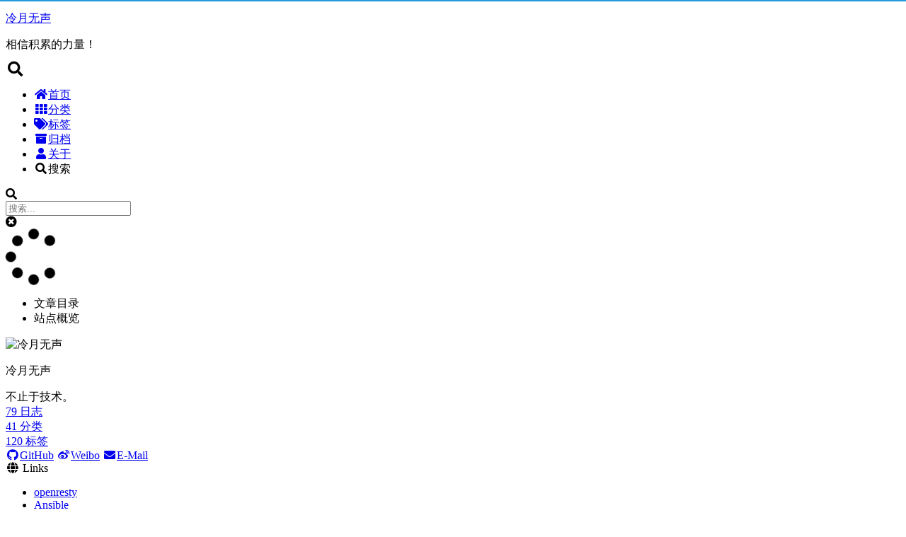

--- FILE ---
content_type: text/html; charset=utf-8
request_url: https://lengyuewusheng.com/tags/nosql/
body_size: 2725
content:
<!DOCTYPE html><html lang="zh-CN"><head>
  <meta charset="UTF-8">
<meta name="viewport" content="width=device-width">
<meta name="theme-color" content="#222"><meta name="generator" content="Hexo 6.0.0">


  <link rel="apple-touch-icon" sizes="180x180" href="/images/apple-touch-icon-next.png">
  <link rel="icon" type="image/png" sizes="32x32" href="/images/favicon-32x32-next.png">
  <link rel="icon" type="image/png" sizes="16x16" href="/images/favicon-16x16-next.png">
  <link rel="mask-icon" href="/images/logo.svg" color="#222">
  <meta name="baidu-site-verification" content="baidu_verify_efFTzzqBeC.html">

<link rel="stylesheet" href="/css/main.css">



<link rel="stylesheet" href="https://cdn.jsdelivr.net/npm/@fortawesome/fontawesome-free@5.15.4/css/all.min.css" integrity="sha256-mUZM63G8m73Mcidfrv5E+Y61y7a12O5mW4ezU3bxqW4=" crossorigin="anonymous">
  <link rel="stylesheet" href="https://cdn.jsdelivr.net/npm/animate.css@3.1.1/animate.min.css" integrity="sha256-PR7ttpcvz8qrF57fur/yAx1qXMFJeJFiA6pSzWi0OIE=" crossorigin="anonymous">
  <link rel="stylesheet" href="https://cdn.jsdelivr.net/npm/pace-js@1.2.4/themes/blue/pace-theme-minimal.css">
  



  <meta name="description" content="不止于技术。">
<meta property="og:type" content="website">
<meta property="og:title" content="冷月无声">
<meta property="og:url" content="https://www.lengyuewusheng.com/tags/nosql/index.html">
<meta property="og:site_name" content="冷月无声">
<meta property="og:description" content="不止于技术。">
<meta property="og:locale" content="zh_CN">
<meta property="article:author" content="冷月无声">
<meta name="twitter:card" content="summary">


<link rel="canonical" href="https://www.lengyuewusheng.com/tags/nosql/">






<title>标签: nosql | 冷月无声</title>
  
    
  
  

  
  




  <noscript>
    <link rel="stylesheet" href="/css/noscript.css">
  </noscript>
<link rel="alternate" href="/atom.xml" title="冷月无声" type="application/atom+xml">
</head>

<body itemscope="" itemtype="http://schema.org/WebPage" class="pace-running use-motion"><div class="pace pace-active"><div class="pace-progress" data-progress-text="99%" data-progress="99" style="transform: translate3d(99.9998%, 0px, 0px);">
  <div class="pace-progress-inner"></div>
</div>
<div class="pace-activity"></div></div>
  <div class="headband"></div>

  <main class="main">
    <header class="header" itemscope="" itemtype="http://schema.org/WPHeader" style="opacity: 1; top: 0px;">
      <div class="header-inner"><div class="site-brand-container">
  <div class="site-nav-toggle">
    <div class="toggle" aria-label="切换导航栏" role="button" style="opacity: 1; top: 0px;">
        <span class="toggle-line"></span>
        <span class="toggle-line"></span>
        <span class="toggle-line"></span>
    </div>
  </div>

  <div class="site-meta">

    <a href="/" class="brand" rel="start">
      <i class="logo-line"></i>
      <p class="site-title" style="opacity: 1; top: 0px;">冷月无声</p>
      <i class="logo-line"></i>
    </a>
      <p class="site-subtitle" itemprop="description" style="opacity: 1; top: 0px;">相信积累的力量！</p>
  </div>

  <div class="site-nav-right">
    <div class="toggle popup-trigger" style="opacity: 1; top: 0px;">
        <i class="fa fa-search fa-fw fa-lg"></i>
    </div>
  </div>
</div>



<nav class="site-nav">
  <ul class="main-menu menu">
        <li class="menu-item menu-item-home animated fadeInDown"><a href="/" rel="section"><i class="fa fa-home fa-fw"></i>首页</a></li>
        <li class="menu-item menu-item-categories animated fadeInDown"><a href="/categories/" rel="section"><i class="fa fa-th fa-fw"></i>分类</a></li>
        <li class="menu-item menu-item-tags animated fadeInDown"><a href="/tags/" rel="section" class="menu-item-active"><i class="fa fa-tags fa-fw"></i>标签</a></li>
        <li class="menu-item menu-item-archives animated fadeInDown"><a href="/archives/" rel="section"><i class="fa fa-archive fa-fw"></i>归档</a></li>
        <li class="menu-item menu-item-about animated fadeInDown"><a href="/about/" rel="section"><i class="fa fa-user fa-fw"></i>关于</a></li>
      <li class="menu-item menu-item-search animated fadeInDown">
        <a role="button" class="popup-trigger"><i class="fa fa-search fa-fw"></i>搜索
        </a>
      </li>
  </ul>
</nav>



  <div class="search-pop-overlay">
    <div class="popup search-popup"><div class="search-header">
  <span class="search-icon">
    <i class="fa fa-search"></i>
  </span>
  <div class="search-input-container">
    <input autocomplete="off" autocapitalize="off" maxlength="80" placeholder="搜索..." spellcheck="false" type="search" class="search-input">
  </div>
  <span class="popup-btn-close" role="button">
    <i class="fa fa-times-circle"></i>
  </span>
</div>
<div class="search-result-container no-result">
  <div class="search-result-icon">
    <i class="fa fa-spinner fa-pulse fa-5x"></i>
  </div>
</div>

    </div>
  </div>

</div>
        
  
  <div class="toggle sidebar-toggle" role="button">
    <span class="toggle-line"></span>
    <span class="toggle-line"></span>
    <span class="toggle-line"></span>
  </div>

  <aside class="sidebar animated fadeInUp">

    <div class="sidebar-inner sidebar-overview-active">
      <ul class="sidebar-nav">
        <li class="sidebar-nav-toc">
          文章目录
        </li>
        <li class="sidebar-nav-overview">
          站点概览
        </li>
      </ul>

      <div class="sidebar-panel-container">
        <!--noindex-->
        <div class="post-toc-wrap sidebar-panel">
        </div>
        <!--/noindex-->

        <div class="site-overview-wrap sidebar-panel">
          <div class="site-author site-overview-item animated" itemprop="author" itemscope="" itemtype="http://schema.org/Person">
    <img class="site-author-image" itemprop="image" alt="冷月无声" src="/private/logo.jpg">
  <p class="site-author-name" itemprop="name">冷月无声</p>
  <div class="site-description" itemprop="description">不止于技术。</div>
</div>
<div class="site-state-wrap site-overview-item animated">
  <nav class="site-state">
      <div class="site-state-item site-state-posts">
        <a href="/archives/">
          <span class="site-state-item-count">79</span>
          <span class="site-state-item-name">日志</span>
        </a>
      </div>
      <div class="site-state-item site-state-categories">
          <a href="/categories/">
        <span class="site-state-item-count">41</span>
        <span class="site-state-item-name">分类</span></a>
      </div>
      <div class="site-state-item site-state-tags">
          <a href="/tags/">
        <span class="site-state-item-count">120</span>
        <span class="site-state-item-name">标签</span></a>
      </div>
  </nav>
</div>
  <div class="links-of-author site-overview-item animated">
      <span class="links-of-author-item">
        <a href="https://github.com/bishixiang" title="GitHub → https://github.com/bishixiang" rel="noopener" target="_blank"><i class="fab fa-github fa-fw"></i>GitHub</a>
      </span>
      <span class="links-of-author-item">
        <a href="https://weibo.com/bishixiang" title="Weibo → https://weibo.com/bishixiang" rel="noopener" target="_blank"><i class="fab fa-weibo fa-fw"></i>Weibo</a>
      </span>
      <span class="links-of-author-item">
        <a href="mailto:bishixiang@163.com" title="E-Mail → mailto:bishixiang@163.com" rel="noopener" target="_blank"><i class="fa fa-envelope fa-fw"></i>E-Mail</a>
      </span>
  </div>


  <div class="links-of-blogroll site-overview-item animated">
    <div class="links-of-blogroll-title"><i class="fa fa-globe fa-fw"></i>
      Links
    </div>
    <ul class="links-of-blogroll-list">
        <li class="links-of-blogroll-item">
          <a href="https://openresty.org/cn/" title="https://openresty.org/cn/" rel="noopener" target="_blank">openresty</a>
        </li>
        <li class="links-of-blogroll-item">
          <a href="https://docs.ansible.com/" title="https://docs.ansible.com/" rel="noopener" target="_blank">Ansible</a>
        </li>
    </ul>
  </div>

        </div>
      </div>
    </div>
  </aside>
  <div class="sidebar-dimmer"></div>


    </header>

    
  <div class="back-to-top" role="button" aria-label="返回顶部">
    <i class="fa fa-arrow-up"></i>
    <span>0%</span>
  </div>
  <div class="reading-progress-bar"></div>

<noscript>
  <div class="noscript-warning">Theme NexT works best with JavaScript enabled</div>
</noscript>


    <div class="main-inner tag posts-collapse">


  
  
  
  <div class="post-block animated fadeIn">
    <div class="post-content">
      <div class="collection-title">
        <h1 class="collection-header animated fadeInLeft">nosql
          <small>标签</small>
        </h1>
      </div>

      
    <div class="collection-year">
      <span class="collection-header animated fadeInLeft">2019</span>
    </div>

  <article itemscope="" itemtype="http://schema.org/Article">
    <header class="post-header animated fadeInDown">
      <div class="post-meta-container">
        <time itemprop="dateCreated" datetime="2019-06-30T18:04:25+08:00" content="2019-06-30">
          06-30
        </time>
      </div>

      <div class="post-title">
          <a class="post-title-link" href="/mongodb%E5%9F%BA%E7%A1%80%E5%AE%9E%E8%B7%B5.html" itemprop="url">
            <span itemprop="name">MongoDB基础实践</span>
          </a>
      </div>

      
    </header>
  </article>

    </div>
  </div>
  
  
  

</div>
  </main>

  <footer class="footer" style="opacity: 1;">
    <div class="footer-inner">


<div class="copyright">
  © 2017 – 
  <span itemprop="copyrightYear">2022</span>
  <span class="with-love">
    <i class="fa fa-heart"></i>
  </span>
  <span class="author" itemprop="copyrightHolder">冷月无声</span>
</div>
<div class="busuanzi-count">
    <span class="post-meta-item" id="busuanzi_container_site_uv" style="display: inline;">
      <span class="post-meta-item-icon">
        <i class="fa fa-user"></i>
      </span>
      <span class="site-uv" title="总访客量">
        <span id="busuanzi_value_site_uv">45406</span>
      </span>
    </span>
    <span class="post-meta-item" id="busuanzi_container_site_pv" style="display: inline;">
      <span class="post-meta-item-icon">
        <i class="fa fa-eye"></i>
      </span>
      <span class="site-pv" title="总访问量">
        <span id="busuanzi_value_site_pv">53461</span>
      </span>
    </span>
</div>
  <div class="powered-by">由 <a href="https://hexo.io/" rel="noopener" target="_blank">Hexo</a> &amp; <a href="https://theme-next.js.org/" rel="noopener" target="_blank">NexT.Gemini</a> 强力驱动
  </div>

    </div>
  </footer>

  
  
  


  






  

  
  




<link rel="stylesheet" href="https://cdn.jsdelivr.net/npm/gitalk@1.7.2/dist/gitalk.css" integrity="sha256-AJnUHL7dBv6PGaeyPQJcgQPDjt/Hn/PvYZde1iqfp8U=" crossorigin="anonymous">






</body></html>